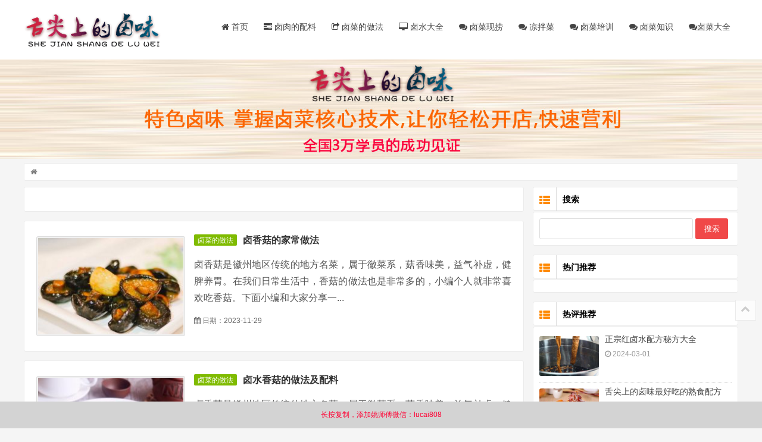

--- FILE ---
content_type: text/html
request_url: http://www.mylucai.com/tag/xianggu_1147_1.html
body_size: 5368
content:
<!DOCTYPE html>
<html>
<head>
<meta charset="UTF-8"/>
<meta name="viewport" content="width=device-width, initial-scale=1.0, maximum-scale=1.0">
<title>香菇_舌尖上的卤味</title>
<meta name="keywords" content="香菇" />
<meta name="description" content="" />
<link rel="stylesheet" type="text/css" href="/style/css/style.css" media="screen"/>
<link rel="stylesheet" type="text/css" href="/style/css/font-awesome.min.css" media="screen"/>
<script src="/style/js/jquery-2.2.4.min.js" type="text/javascript"></script>
</head>
<body >
<header class="site-header" role="banner">
  <div class="header">
    <div class="top-box">
      <div class="logo"> <a href="/" title="舌尖上的卤味"><img src="/style/images/logo.png" alt="舌尖上的卤味"/></a> </div>
      <nav class="nav" role="navigation">
        <div class="menu">
          <ul>
            <li id="nvabar-item-index"><a href="/" title="舌尖上的卤味"><i class="icon-home"></i> 首页</a></li>
            <li id="navbar-category-1"><a href="/luroudezuofajipeiliao/"><i class="icon-tasks"></i> 卤肉的配料</a></li>
            <li id="navbar-category-1"><a href="/lucaipeifang/"><i class="icon-share"></i> 卤菜的做法</a></li>
            <li id="navbar-category-1"><a href="/lushuipeifang/"><i class="icon-desktop"></i> 卤水大全</a></li>
            <li id="navbar-page-2"><a href="/shushipeifang/"><i class="icon-comments"></i> 卤菜现捞</a></li>
            <li id="navbar-page-2"><a href="/lucaifenxiang/"><i class="icon-comments"></i> 凉拌菜</a></li>
            <li id="navbar-page-2"><a href="/lucaipeixun/"><i class="icon-comments"></i> 卤菜培训</a></li>
            <li id="navbar-page-2"><a href="/lucaizhishi/"><i class="icon-comments"></i> 卤菜知识</a></li>
            <li id="navbar-page-2"><a href="/tag"><i class="icon-comments"></i>卤菜大全</a></li>
          </ul>
        </div>
      </nav>
    </div>
  </div>
  <div class="clear"></div>
</header>
<div class="xbanner"><img src="/images/banner-t.jpg"/></div>
<div class="container">
  <div class="breadcrumb"> <i class="icon-home"></i>  </div>
  <main class="main" role="main">
    <div class="clear"></div>
    <div class="post istop cate1 auth1">
     
    </div>
    <article class="post cate1 auth1">
      <div class="thumb"> <a href="/lucaipeifang/4370.html" title="卤香菇的家常做法" target="_blank"> <img alt="卤香菇的家常做法" src="/uploads/allimg/200519/4-20051916044U50-lp.jpg"/> </a> </div>
      <span class="post-cat"><a href="/lucaipeifang/" title="卤菜的做法" target="_blank">卤菜的做法</a></span>
      <h2><a href="/lucaipeifang/4370.html" title="卤香菇的家常做法" target="_blank">卤香菇的家常做法</a></h2>
      <div class="entry loop-entry">
        <p>卤香菇是徽州地区传统的地方名菜，属于徽菜系，菇香味美，益气补虚，健脾养胃。在我们日常生活中，香菇的做法也是非常多的，小编个人就非常喜欢吃香菇。下面小编和大家分享一...</p>
      </div>
      <div class="postmeta"> <span><i class="icon-calendar"></i> 日期：2023-11-29</span></div>
    </article><article class="post cate1 auth1">
      <div class="thumb"> <a href="/lucaipeifang/4369.html" title="卤水香菇的做法及配料" target="_blank"> <img alt="卤水香菇的做法及配料" src="/uploads/allimg/200519/4-20051915530X55-lp.jpg"/> </a> </div>
      <span class="post-cat"><a href="/lucaipeifang/" title="卤菜的做法" target="_blank">卤菜的做法</a></span>
      <h2><a href="/lucaipeifang/4369.html" title="卤水香菇的做法及配料" target="_blank">卤水香菇的做法及配料</a></h2>
      <div class="entry loop-entry">
        <p>卤香菇是徽州地区传统的地方名菜，属于徽菜系，菇香味美，益气补虚，健脾养胃。在我们日常生活中，香菇的做法也是非常多的，小编个人就非常喜欢吃香菇。下面小编和大家分享一...</p>
      </div>
      <div class="postmeta"> <span><i class="icon-calendar"></i> 日期：2023-11-29</span></div>
    </article><article class="post cate1 auth1">
      <div class="thumb"> <a href="/shushipeifang/4300.html" title="香菇卤鸡翅的做法步骤" target="_blank"> <img alt="香菇卤鸡翅的做法步骤" src="/uploads/allimg/200510/11-200510152305D9-lp.jpg"/> </a> </div>
      <span class="post-cat"><a href="/shushipeifang/" title="卤菜现捞" target="_blank">卤菜现捞</a></span>
      <h2><a href="/shushipeifang/4300.html" title="香菇卤鸡翅的做法步骤" target="_blank">香菇卤鸡翅的做法步骤</a></h2>
      <div class="entry loop-entry">
        <p>欧洲有奶油面包，日本有寿司鱼子酱，韩国有泡菜年糕，中国有满汉全席无论世界版图如何改变，权贵天骄如何呼风唤雨，每一个普普通通的我们都能从一日三餐中去看到世界，看到一...</p>
      </div>
      <div class="postmeta"> <span><i class="icon-calendar"></i> 日期：2023-11-28</span></div>
    </article><article class="post cate1 auth1">
      <div class="thumb"> <a href="/shushipeifang/3288.html" title="黄花菜香菇木耳打卤面的做法" target="_blank"> <img alt="黄花菜香菇木耳打卤面的做法" src="/uploads/allimg/200320/20231019104216-lp.jpg"/> </a> </div>
      <span class="post-cat"><a href="/shushipeifang/" title="卤菜现捞" target="_blank">卤菜现捞</a></span>
      <h2><a href="/shushipeifang/3288.html" title="黄花菜香菇木耳打卤面的做法" target="_blank">黄花菜香菇木耳打卤面的做法</a></h2>
      <div class="entry loop-entry">
        <p>黄花菜有较好的健脑，抗衰老功效，是因其含有丰富的卵磷脂，这种物质是机体中许多细胞，特别是大脑细胞的组成成分，对增强和改善大脑功能有重要作用，同时能清除动脉内的沉积...</p>
      </div>
      <div class="postmeta"> <span><i class="icon-calendar"></i> 日期：2023-10-19</span></div>
    </article>
    <div class="pagess">
    <ul>
     <span class="pageinfo">共 <strong>1</strong>页<strong>4</strong>条记录</span>
    </ul>
    </div>
  </main>
  <aside class="sidebar">
    <section class="widget" id="divSearchPanel">
      <h3><i class="icon-th-list"></i> 搜索</h3>
      <div>
        <form  name="formsearch" action="/plus/search.php">
          <input type="text" name="q" size="11" />
          <input type="submit" value="搜索" />
        </form>
      </div>
    </section>
    <section class="widget"><!--- id="scroll"--->
      <h3><i class="icon-th-list"></i> 热门推荐</h3>
      <ul class="hot-post">
        
      </ul>
    </section>
    <section class="widget">
      <h3><i class="icon-th-list"></i> 热评推荐</h3>
      <ul class="hot-post">
        <li>
          <div class="thumb"><a href="/lushuipeifang/170.html" title="正宗红卤水配方秘方大全"><img src="/uploads/allimg/181127/1-23021G52012491-lp.jpg" alt="正宗红卤水配方秘方大全"/></a></div>
          <div class="hot-title"><a href="/lushuipeifang/170.html" title="正宗红卤水配方秘方大全">正宗红卤水配方秘方大全</a></div>
          <div class="hot-time"><i class="icon-time"></i> 2024-03-01</div>
        </li>
<li>
          <div class="thumb"><a href="/shushipeifang/13.html" title="舌尖上的卤味最好吃的熟食配方"><img src="/uploads/allimg/171026/1-1G12Q53423F3-lp.jpg" alt="舌尖上的卤味最好吃的熟食配方"/></a></div>
          <div class="hot-title"><a href="/shushipeifang/13.html" title="舌尖上的卤味最好吃的熟食配方">舌尖上的卤味最好吃的熟食配方</a></div>
          <div class="hot-time"><i class="icon-time"></i> 2024-02-23</div>
        </li>
<li>
          <div class="thumb"><a href="/shushipeifang/12.html" title="熟食猪头肉的做法"><img src="/uploads/allimg/171026/1-1G12Q51345a2-lp.jpg" alt="熟食猪头肉的做法"/></a></div>
          <div class="hot-title"><a href="/shushipeifang/12.html" title="熟食猪头肉的做法">熟食猪头肉的做法</a></div>
          <div class="hot-time"><i class="icon-time"></i> 2024-02-23</div>
        </li>
<li>
          <div class="thumb"><a href="/lucaipeifang/5231.html" title="创新菜炸熘虾仁焙面"><img src="/uploads/allimg/240125/1-240125115356434-lp.jpg" alt="创新菜炸熘虾仁焙面"/></a></div>
          <div class="hot-title"><a href="/lucaipeifang/5231.html" title="创新菜炸熘虾仁焙面">创新菜炸熘虾仁焙面</a></div>
          <div class="hot-time"><i class="icon-time"></i> 2024-01-25</div>
        </li>
<li>
          <div class="thumb"><a href="/lucaizhishi/5230.html" title="厄瓜多尔白虾这几个常见问题你都了解吗？"><img src="/uploads/allimg/240125/1-240125102552P2-lp.jpg" alt="厄瓜多尔白虾这几个常见问题你都了解吗？"/></a></div>
          <div class="hot-title"><a href="/lucaizhishi/5230.html" title="厄瓜多尔白虾这几个常见问题你都了解吗？">厄瓜多尔白虾这几个常见问题你都了解吗？</a></div>
          <div class="hot-time"><i class="icon-time"></i> 2024-01-25</div>
        </li>
<li>
          <div class="thumb"><a href="/luroudezuofajipeiliao/228.html" title="卤肉香料配方"><img src="/uploads/allimg/181209/20230917095919-lp.jpg" alt="卤肉香料配方"/></a></div>
          <div class="hot-title"><a href="/luroudezuofajipeiliao/228.html" title="卤肉香料配方">卤肉香料配方</a></div>
          <div class="hot-time"><i class="icon-time"></i> 2024-01-21</div>
        </li>
<li>
          <div class="thumb"><a href="/shushipeifang/322.html" title="香辣卤猪蹄家常做法"><img src="/uploads/allimg/181231/1-1Q231201940X1-lp.jpg" alt="香辣卤猪蹄家常做法"/></a></div>
          <div class="hot-title"><a href="/shushipeifang/322.html" title="香辣卤猪蹄家常做法">香辣卤猪蹄家常做法</a></div>
          <div class="hot-time"><i class="icon-time"></i> 2024-01-17</div>
        </li>

      </ul>
    </section>
    <section class="widget" style="background: #fff;">
      <h3><i class="icon-th-list"></i>卤菜制作工艺大全</h3><div class="d_tags">
       <a href='/tags.php?/%E5%8D%A4%E8%8F%9C/' title="卤菜(274)">卤菜</a>  <a href='/tags.php?/%E5%8D%A4%E6%B0%B4/' title="卤水(245)">卤水</a>  <a href='/tags.php?/%E5%8D%A4%E6%B0%B4%E9%85%8D%E6%96%B9/' title="卤水配方(223)">卤水配方</a>  <a href='/tags.php?/%E5%8D%A4%E8%8F%9C%E9%85%8D%E6%96%B9/' title="卤菜配方(62)">卤菜配方</a>  <a href='/tags.php?/%E5%9B%9B%E5%B7%9D%E5%8D%A4%E8%8F%9C/' title="四川卤菜(38)">四川卤菜</a>  <a href='/tags.php?/%E5%8D%A4%E6%B0%B4%E5%81%9A%E6%B3%95/' title="卤水做法(18)">卤水做法</a>  <a href='/tags.php?/%E5%8D%A4%E8%82%89/' title="卤肉(216)">卤肉</a>  <a href='/tags.php?/%E7%86%9F%E9%A3%9F/' title="熟食(23)">熟食</a>  <a href='/tags.php?/%E5%8D%A4%E7%8C%AA%E8%B9%84/' title="卤猪蹄(65)">卤猪蹄</a>  <a href='/tags.php?/%E9%A6%99%E6%96%99%E9%85%8D%E6%96%B9/' title="香料配方(64)">香料配方</a>  <a href='/tags.php?/%E7%8C%AA%E8%B9%84/' title="猪蹄(12)">猪蹄</a>  <a href='/tags.php?/%E9%85%B1%E9%B8%AD/' title="酱鸭(14)">酱鸭</a>  <a href='/tags.php?/%E5%8D%A4%E7%8C%AA%E8%B9%84%E7%9A%84%E5%81%9A%E6%B3%95/' title="卤猪蹄的做法(23)">卤猪蹄的做法</a>  <a href='/tags.php?/%E5%8D%A4%E5%91%B3/' title="卤味(54)">卤味</a>  <a href='/tags.php?/%E5%8D%A4%E8%8F%9C%E6%8A%80%E6%9C%AF%E9%85%8D%E6%96%B9/' title="卤菜技术配方(11)">卤菜技术配方</a>  <a href='/tags.php?/%E5%8D%A4%E8%8F%9C%E7%86%9F%E9%A3%9F%E5%BA%97/' title="卤菜熟食店(16)">卤菜熟食店</a>  <a href='/tags.php?/%E5%8D%A4%E6%B0%B4%E9%A6%99%E6%96%99%E9%85%8D%E6%96%B9/' title="卤水香料配方(23)">卤水香料配方</a>  <a href='/tags.php?/%E5%8D%A4%E7%8C%AA%E8%80%B3%E6%9C%B5/' title="卤猪耳朵(21)">卤猪耳朵</a>  <a href='/tags.php?/%E5%8D%A4%E6%96%99/' title="卤料(22)">卤料</a>  <a href='/tags.php?/%E9%A6%99%E6%96%99/' title="香料(197)">香料</a>  <a href='/tags.php?/%E5%8D%A4%E6%96%99%E9%85%8D%E6%96%B9%E5%A4%A7%E5%85%A8/' title="卤料配方大全(13)">卤料配方大全</a>  <a href='/tags.php?/%E5%8D%A4%E7%8C%AA%E5%A4%B4%E8%82%89/' title="卤猪头肉(43)">卤猪头肉</a>  <a href='/tags.php?/%E7%8E%B0%E5%8D%A4/' title="现卤(24)">现卤</a>  <a href='/tags.php?/%E5%87%89%E6%8B%8C%E8%8F%9C/' title="凉拌菜(77)">凉拌菜</a>  <a href='/tags.php?/%E5%8D%A4%E9%B8%A1%E7%88%AA/' title="卤鸡爪(25)">卤鸡爪</a>  <a href='/tags.php?/%E7%8E%B0%E6%8D%9E/' title="现捞(35)">现捞</a>  <a href='/tags.php?/%E7%8E%B0%E5%8D%A4%E7%8E%B0%E6%8D%9E/' title="现卤现捞(58)">现卤现捞</a>  <a href='/tags.php?/%E7%83%A7%E7%83%A4/' title="烧烤(19)">烧烤</a>  <a href='/tags.php?/%E5%8D%A4%E6%96%99%E9%85%8D%E6%96%B9/' title="卤料配方(45)">卤料配方</a>  <a href='/tags.php?/%E7%8C%AA%E5%A4%B4%E8%82%89/' title="猪头肉(35)">猪头肉</a>  <a href='/tags.php?/%E7%9B%90%E6%B0%B4%E9%B8%AD/' title="盐水鸭(20)">盐水鸭</a>  <a href='/tags.php?/%E5%8D%A4%E8%8F%9C%E5%BA%97/' title="卤菜店(153)">卤菜店</a>  <a href='/tags.php?/%E7%8E%B0%E6%8D%9E%E5%8D%A4%E8%8F%9C/' title="现捞卤菜(24)">现捞卤菜</a>  <a href='/tags.php?/%E7%86%9F%E9%A3%9F%E5%BA%97/' title="熟食店(49)">熟食店</a>  <a href='/tags.php?/%E5%8D%A4%E7%8C%AA%E5%A4%B4%E8%82%89%E9%85%8D%E6%96%B9/' title="卤猪头肉配方(13)">卤猪头肉配方</a>  <a href='/tags.php?/%E5%8D%A4%E5%91%B3%E9%85%8D%E6%96%B9/' title="卤味配方(32)">卤味配方</a>  <a href='/tags.php?/%E5%8D%A4%E8%82%89%E9%85%8D%E6%96%B9/' title="卤肉配方(54)">卤肉配方</a>  <a href='/tags.php?/%E5%8D%A4%E7%8C%AA%E8%82%89/' title="卤猪肉(15)">卤猪肉</a>  <a href='/tags.php?/%E5%8D%A4%E7%89%9B%E8%82%89/' title="卤牛肉(46)">卤牛肉</a>  <a href='/tags.php?/%E6%B2%B9%E5%8D%A4/' title="油卤(11)">油卤</a>  <a href='/tags.php?/%E7%86%9F%E9%A3%9F%E9%85%8D%E6%96%B9/' title="熟食配方(29)">熟食配方</a>  <a href='/tags.php?/%E9%AB%98%E6%B1%A4/' title="高汤(28)">高汤</a>  <a href='/tags.php?/%E5%8E%BB%E8%85%A5/' title="去腥(23)">去腥</a>  <a href='/tags.php?/%E9%85%B1%E7%89%9B%E8%82%89/' title="酱牛肉(34)">酱牛肉</a>  <a href='/tags.php?/%E7%BA%A2%E6%B2%B9/' title="红油(21)">红油</a>  <a href='/tags.php?/%E5%8D%A4%E7%BE%8A%E8%82%89/' title="卤羊肉(12)">卤羊肉</a>  <a href='/tags.php?/%E6%BD%AE%E5%B7%9E%E5%8D%A4%E6%B0%B4/' title="潮州卤水(31)">潮州卤水</a>  <a href='/tags.php?/%E9%85%B1%E5%8D%A4/' title="酱卤(21)">酱卤</a>  <a href='/tags.php?/%E8%85%8C%E5%88%B6/' title="腌制(19)">腌制</a>  <a href='/tags.php?/%E5%81%9A%E5%8D%A4%E8%8F%9C/' title="做卤菜(56)">做卤菜</a>  <a href='/tags.php?/%E5%8D%A4%E6%B0%B4%E9%85%8D%E6%96%B9%E5%8F%8A%E5%81%9A%E6%B3%95/' title="卤水配方及做法(46)">卤水配方及做法</a>  <a href='/tags.php?/%E5%8D%A4%E6%B1%A4/' title="卤汤(31)">卤汤</a>  <a href='/tags.php?/%E5%8D%A4%E8%8F%9C%E7%94%9F%E6%84%8F/' title="卤菜生意(27)">卤菜生意</a>  <a href='/tags.php?/%E5%8D%A4%E9%B8%AD%E8%84%96/' title="卤鸭脖(25)">卤鸭脖</a>  <a href='/tags.php?/%E5%8D%A4%E8%8F%9C%E5%8F%91%E9%BB%91/' title="卤菜发黑(21)">卤菜发黑</a>  <a href='/tags.php?/%E5%8D%A4%E8%8F%9C%E5%88%B6%E4%BD%9C/' title="卤菜制作(30)">卤菜制作</a>  <a href='/tags.php?/%E5%81%9A%E5%A5%BD%E5%8D%A4%E8%8F%9C/' title="做好卤菜(12)">做好卤菜</a>  <a href='/tags.php?/%E5%8D%A4%E6%B0%B4%E5%8F%91%E9%BB%91/' title="卤水发黑(18)">卤水发黑</a>  <a href='/tags.php?/%E5%8D%A4%E6%B0%B4%E5%88%B6%E4%BD%9C/' title="卤水制作(41)">卤水制作</a>  <a href='/tags.php?/%E5%8D%A4%E8%8F%9C%E9%85%8D%E6%96%B9%E5%A4%A7%E5%85%A8/' title="卤菜配方大全(4)">卤菜配方大全</a>  </div>
  </section>
  </aside>
</div>
<footer class="footer">
  <div class="foot">
    <p>Copyright &copy; 2016-2023 舌尖上的卤味 版权所有 友链QQ：2548293962  网站备案： <a href="https://beian.miit.gov.cn/">沪ICP备16042321号</a></p>
   <p> </p>
  </div>
<style>
.cssss{width: 100%;height: 45px;background:#D3D3D3;position: fixed;bottom: 0px;left: 0px;z-index:999px;display:block;}
.cssss span{display:block;width:100%; height:100%; text-align:center;float:left;line-height:45px;color:#FF0033;}
</style>
<div class="cssss"><span>长按复制，添加姚师傅微信：lucai808 </span></div>
</footer>
<div class="backtop"> <a title="反回顶部"><i class="icon-chevron-up"></i></a> </div>
<script type="text/javascript" src="/style/js/leonhere.js"></script> 
<!--<script type="text/javascript" src="/style/js/jquery.pjax.min.js"></script> -->
<!--<script type="text/javascript" src="/style/js/responsiveslides.min.js"></script> -->
<!--<script type="text/javascript" src="/style/js/jquery.lazyload.js"></script> -->
<script type="text/javascript">
$(document).ready(function(){
	$(".post .thumb img,.entry img").lazyload({
  	  	placeholder : "/style/images/grey.gif", 
  	 	effect      : "fadeIn"
	});
});
</script>
<script>
(function(){
    var bp = document.createElement('script');
    var curProtocol = window.location.protocol.split(':')[0];
    if (curProtocol === 'https') {
        bp.src = 'https://zz.bdstatic.com/linksubmit/push.js';
    }
    else {
        bp.src = 'http://push.zhanzhang.baidu.com/push.js';
    }
    var s = document.getElementsByTagName("script")[0];
    s.parentNode.insertBefore(bp, s);
})();
</script>
<script>
var _hmt = _hmt || [];
(function() {
  var hm = document.createElement("script");
  hm.src = "https://hm.baidu.com/hm.js?054dc5d6b4d238b5622a3e512497a706";
  var s = document.getElementsByTagName("script")[0]; 
  s.parentNode.insertBefore(hm, s);
})();
</script>
<script>
(function(b,a,e,h,f,c,g,s){b[h]=b[h]||function(){(b[h].c=b[h].c||[]).push(arguments)};
b[h].s=!!c;g=a.getElementsByTagName(e)[0];s=a.createElement(e);
s.src="//s.union.360.cn/"+f+".js";s.defer=!0;s.async=!0;g.parentNode.insertBefore(s,g)
})(window,document,"script","_qha",346320,false);
</script>
<script>(function() {var _53code = document.createElement("script");_53code.src = "https://tb.53kf.com/code/code/10175533/1";var s = document.getElementsByTagName("script")[0]; s.parentNode.insertBefore(_53code, s);})();</script>
<div style="display:none;"><script src="https://s5.cnzz.com/z_stat.php?id=1275738315&web_id=1275738315" language="JavaScript"></script></div>
</body>
</html>

--- FILE ---
content_type: text/css
request_url: http://www.mylucai.com/style/css/style.css
body_size: 5681
content:
article, aside, details, figcaption, figure, footer, header, main, nav, section {display:block;}
div,html,body, div, dl, dt, dd, ul, ol, li, h1, h2, h3, h4, h5, h6, pre, code, form, fieldset, legend, input, textarea, p, blockquote, th, td, hr, button, article, aside, details, figcaption, figure, footer, header, hgroup, menu, nav, section, main {margin:0; padding:0;}
body {background:#f5f5f5; font:100%/1.5 'Microsoft Yahei',tahoma,Arial,'Simsun'; overflow-x:hidden;}
* {box-sizing: border-box;}
a {text-decoration:none;}
a:hover,.post h2 a:hover,.nav  ul li a:hover,.nav  ul li a.current,.commentlist ol li .cmt-author a:hover,.commentlist ol li .cmt-floor a,#divComments ul li  a:hover {color:#3F729B;}
li {list-style:none;}
.clear {clear:both;}
a img {border:none;}
table {background-color: transparent; border-spacing: 0; border-collapse: collapse; font-size:0.75em; width:100%;border-top:solid 1px #ddd;border-left:solid 1px #ddd; box-sizing: border-box;}
table th{background-color:#f9f9f9;text-align:center; box-sizing: border-box;}
table td,table th{padding:5px 10px;border:1px solid #ddd; box-sizing: border-box;}
.loading {position:fixed; left:0; top:0; width:100%; height:100%; background:url(../images/loading.gif) no-repeat center center;}
@-webkit-keyframes fadeInLeft{ 0%{ opacity:0; -webkit-transform:translateX(-20px); -ms-transform:translateX(-20px); transform:translateX(-20px);} 100%{ opacity: 1; -webkit-transform:translateX(0); -ms-transform:translateX(0); transform:translateX(0);}}
@-moz-keyframes fadeInLeft{ 0%{ opacity:0; -webkit-transform:translateX(-20px); -ms-transform:translateX(-20px); transform:translateX(-20px);} 100%{ opacity: 1; -webkit-transform:translateX(0); -ms-transform:translateX(0); transform:translateX(0);}}
@-o-keyframes fadeInLeft{ 0%{ opacity:0; -webkit-transform:translateX(-20px); -ms-transform:translateX(-20px); transform:translateX(-20px);} 100%{ opacity: 1; -webkit-transform:translateX(0); -ms-transform:translateX(0); transform:translateX(0);}}
@-ms-keyframes fadeInLeft{ 0%{ opacity:0; -webkit-transform:translateX(-20px); -ms-transform:translateX(-20px); transform:translateX(-20px);} 100%{ opacity: 1; -webkit-transform:translateX(0); -ms-transform:translateX(0); transform:translateX(0);}}
@keyframes fadeInLeft{ 0%{ opacity:0; -webkit-transform:translateX(-20px); -ms-transform:translateX(-20px); transform:translateX(-20px);} 100%{ opacity: 1; -webkit-transform:translateX(0); -ms-transform:translateX(0); transform:translateX(0);}}

.xbanner img{width:100%;margin-top:-20px;}
/*header*/
.site-header {height:120px; transition-duration:0.5s;}
.site-header.fixed {height:80px;}
.header {width:100%; background:#fff; box-shadow:0 1px 1px #eee; margin-bottom:20px; transition-duration:0.8s;}
.header.fixed {position:fixed; transition-duration:0.6s; width:100%; z-index:99; opacity:0.9;}
.top-box {height:100px; transition-duration:0.8s;}
.header.fixed .top-box {height:60px; transition-duration:0.6s;}
.top-box,.container,.mobile-nav .menu,.foot,.foot-ad,.slidershow {width:1200px; margin:0 auto; position:relative;}
.logo {float:left; width:250px; height:60px; margin-top:20px; display:inline; transition-duration:1s; -moz-animation:fadeInLeft 1s ease both; -webkit-animation:fadeInLeft 1s ease both; -o-animation:fadeInLeft 1s ease both; -ms-animation:fadeInLeft 1s ease both; animation:fadeInLeft 1s ease both;}
.logo a {display:block;}
.logo img {display:block; width:auto; max-width:100%; height:auto;}
.nav {float:right; height:45px; margin-top:35px; display:inline; transition-duration:1s;}
.nav ul li {float:left; margin:0 13px; display:inline; font-size:0.875em; transition-duration:0.4s; position:relative; padding-bottom:10px;}
.nav ul li a {color:#444;}
.nav ul li ul {position:absolute; left:-30px; top:30px; background:#fff; border:1px solid #ddd; width:120px; padding:10px; border-radius:5px; z-index:98; display:none;}
.nav ul li ul span.arrow-top {position:absolute; top:-5px; left:50%; margin-left:-2.5px; border-bottom:5px solid #ccc; border-left:5px solid transparent; border-right:5px solid transparent; border-top:none;}
.nav ul li ul li {font-size:1em; padding-bottom:0; margin:5px 0; float:none; display:block;}
.header.fixed .logo {width:169px; height:44px; margin-top:10px; transition-duration:1s;}
.header.fixed .nav {margin-top:20px; transition-duration:1s;}
.header .btn {font-size:2em; position:absolute; right:10px; top:15px; color:#cecece; display:none; cursor:pointer; overflow:hidden;}
.header .btn i {display:block; cursor:pointer;}
.mobile-nav  {margin:-18px 0 18px; display:none; background:#fff; box-shadow:0 1px 1px #eee; width:100%; z-index:97;}
.mobile-nav .menu {padding:10px 0; background:#fff; overflow:hidden;}
.mobile-nav .menu ul li {margin:5px 0; font-size:0.875em; position:relative;}
.mobile-nav .menu ul li i {position:absolute; right:10px; top:8px;}
.mobile-nav .menu ul li a i {display:none;}
.mobile-nav .menu ul li a {color:#444; display:block; background:#f1f1f1; padding:5px;}
.mobile-nav .menu ul li li a {padding:5px 5px 5px 20px;}
/*main*/
.container {clear:both; overflow:hidden; transition-duration:0.8s; }
.breadcrumb {font-size:0.75em; color:#777; margin-bottom:10px; background:#fff; border:1px solid #ebebeb; padding:5px 10px; border-radius:3px;}
.breadcrumb a {color:#777;}
.main {float:left; width:840px;}
/*slidershow*/
.full-slidershow {width:100%; margin-top:-18px;}
.rslides {position: relative; list-style: none; overflow: hidden; width: 100%; padding: 0; margin: 0;}
.rslides li {-webkit-backface-visibility: hidden; position: absolute; display: none; width: 100%; left: 0; top: 0;}
.rslides li:first-child {position: relative; display: block; float: left;}
.rslides img {display: block; height: auto; float: left; width: 100%; border: 0;}
.rslides_container {position: relative; float: left;	width: 100%; overflow:hidden; border-radius:3px; margin-bottom:15px;}
.centered-btns_nav {z-index: 3;	position: absolute;	-webkit-tap-highlight-color: rgba(0,0,0,0);	top: 50%; left: 10px; text-indent: -9999px; overflow: hidden; text-decoration: none;	height: 27px; width: 27px; background: transparent url("../images/arrow.png") no-repeat left top; margin-top: -13.5px;}
.centered-btns_nav:active {opacity: 1.0;}
.centered-btns_nav.next {left: auto;	background-position: right top;	right: 10px;}
.transparent-btns_nav {z-index: 3;	position: absolute;	-webkit-tap-highlight-color: rgba(0,0,0,0);	top: 0;	left: 0; display: block;background: #fff;opacity: 0;filter: alpha(opacity=1);width: 48%;text-indent: -9999px;overflow: hidden;height: 91%;}
.transparent-btns_nav.next {left: auto;	right: 0px;}
.large-btns_nav {z-index: 3;	position: absolute;	-webkit-tap-highlight-color: rgba(0,0,0,0);	opacity: 0.6;text-indent: -9999px;	overflow: hidden;top: 0;bottom: 0;left: 0;	background: #000 url("../images/arrow.png") no-repeat left 50%;	width: 38px;}
.large-btns_nav:active {	opacity: 1.0;}
.large-btns_nav.next {left: auto;background-position: right 50%;	right: 0;}
.centered-btns_nav:focus,.transparent-btns_nav:focus,.large-btns_nav:focus {outline: none;}
.centered-btns_tabs,.transparent-btns_tabs,.large-btns_tabs {text-align: center;	position: absolute;	bottom: 5%;	width: 100%;z-index: 9;}
.centered-btns_tabs li,.transparent-btns_tabs li,.large-btns_tabs li {	display: inline;float: none;_float: left;*float: left;margin-right: 5px;}
.centered-btns_tabs a,.transparent-btns_tabs a,.large-btns_tabs a {	overflow: hidden;-webkit-border-radius: 2px;-moz-border-radius: 2px;	border-radius: 2px;	background: #ccc;background: rgba(255,255,255, .9);	display: inline-block; _display: block;	*display: block; width: 20px;height: 20px;	line-height:20px; font-size:0.75em; color:#666;}
.centered-btns_here a,.transparent-btns_here a,.large-btns_here a {background: #0F72A5; color:#fff;}
/*post*/
.post {overflow:hidden; background:#fff; border:1px solid #EBEBEB; -webkit-border-radius:3px; -moz-border-radius:3px; border-radius:3px; padding:20px; margin-bottom:15px; transition-duration:0.6s;}
.post h1 {text-align:center; font-size:1.625em; color:#444; font-weight:normal; margin-bottom:10px;}
.post.hover {border-color:#61B3E6; transition-duration:0.6s;}
.post h2 {font-size:1em; margin-bottom:15px;}
.post h2 a {color:#333;}
.istop h2 {margin-bottom:0;}
.post .post-cat,.istop h2 span {float:left; font-size:0.75em; margin:3px 10px 0 0; display:inline;}
.post .post-cat a,.istop h2 span {padding:3px 6px 2px; background:#7FBB00; color:#fff; -webkit-border-radius:2px; -moz-border-radius:2px; border-radius:2px; font-family:'Simsun';}
.post .post-cat a:hover {background:#0F72A5;}
.istop h2 span {font-weight:normal; background:#F04848; padding:2px 6px 0; margin:2px 10px 0 0;}
.post .thumb {width:250px; height:auto; float:left; margin:5px 15px 5px 0; display:inline;}
.post .thumb a {display:block; border:1px solid #ddd; padding:2px; background:#f1f1f1; -webkit-border-radius:3px; -moz-border-radius:3px; border-radius:3px; overflow:hidden;}
.post .thumb img {display:block; width:100%; height:auto;}
.post .thumb img:hover {opacity:0.7;}
.post .entry {font-size:1em; color:#555; overflow:hidden;line-height:35px;}
.post .entry blockquote {margin:0 2em 15px; padding:10px 10px 0; overflow:hidden; background:#efefef; -webkit-border-radius:5px; -moz-border-radius:5px; border-radius:5px;}
.post .entry p {margin-bottom:15px; line-height:1.75em; text-align:justify;}
.post .entry a {color:#0F72A5;}
.post .entry a:hover {text-decoration:underline;}
.post .entry img {width:auto; max-width:100%; height:auto;}
.post .entry h2,.post .entry h3,.post .entry h4,.post .entry h5,.post .entry h6 {margin-bottom:15px;}
.post .entry ul,.post .entry ol {margin-bottom:15px; margin-left:0.5em;}
.post .entry ul li {list-style:outside disc none;}
.post .entry ol li {list-style:outside decimal none;}
.post .search-result {padding:20px 0;}
.post .search-result p {background:#ebebeb; padding:10px 2%; border-left:4px solid #0F72A5; border-right:4px solid #0F72A5;}
.post .search-result p a {color:#555;}
.post .search-result p a:hover {color:#0F72A5;}
.post .postmeta {font-size:0.75em; color:#666;}
.post .postmeta a {color:#666;}
.post .postmeta a:hover {text-decoration:underline;}
.post .postmeta span {padding-right:5px;}
.post .article-meta {text-align:center; color:#999; margin-bottom:15px; border-bottom:1px solid #ebebeb; padding-bottom:20px;}
.post .tags {text-align:center; font-size:0.875em; padding:10px 0; color:#888;}
.post .tags a {background:#3F729B; color:#fff; padding:0 5px; margin:0 2px; font-size:0.875em;}
.post .tags a:hover {background:#F57F7F;}
.post .post-nav {padding:10px 0; overflow:hidden;}
.post .post-nav span {display:block; font-size:0.875em; color:#888;}
.post .post-nav a {color:#1e89e6; font-size:0.95em;}/***#4444**/
.post .post-nav .nav-left {float:left;}
.post .post-nav .nav-right {float:right;}
.post .post-nav .nav-right span {text-align:right;}
.post .post-copyright {font-size:0.75em; background:#F4F4F4; border-bottom:2px solid #ebebeb; padding:10px; color:#999; position:relative; margin-bottom:15px;}
.post .post-copyright a {color:#999;}
.post .related {margin-bottom:15px;}
.post .related p {font-size:0.875em; color:#666; text-align:center; background:#f4f4f4; border-left:4px solid #3F729B; border-right:4px solid #3F729B; padding:5px 0;}
.post .related h3,.commentlist h3,.commentsform h3{font-size:1em; font-weight:normal; margin-bottom:10px; border-bottom:1px solid #eee; padding-bottom:5px;}
.post .related ul li {clear:both; overflow:hidden; margin:6px 0; white-space:nowrap; overflow:hidden; text-overflow:ellipsis;}
.post .related ul li a{font-size:0.875em; color:#444;}
.post .related ul li span {display:inline-block; width:15px; height:15px; background:#ccc; color:#fff; float:left; line-height:15px; text-align:center; font-size:0.75em; margin:6px 8px 0 0;}
.post .related ul li span.top {background:#3F729B;}
.post .related ul li i {float:right; font-size:0.75em; color:#999;}
.start-ad {overflow:hidden;}
.start-ad img,.surroundad img,.foot-ad img {display:block; width:100%; height:auto;}
.start-ad {width:100%; height:auto; margin-bottom:15px;}
.surroundad {float:left; width:35%; height:auto; margin-right:15px; margin-top:5px; display:inline;}
.social-share {text-align:center;}
.social-share .bdsharebuttonbox a {float:none;}
/*commentlist*/
.commentlist {margin-bottom:15px;}
.commentlist ol li {clear:both; padding:10px 0;}
.commentlist ol li .cmt-info {position:relative; padding-left:50px; margin-bottom:10px;}
.commentlist ol li .gravatar {position:absolute; left:0; top:3px; width:40px; height:40px;}
.commentlist ol li .gravatar img {display:block; width:100%; height:auto; transform:Rotate(-720deg); transition:transform 0.4s ease 0s;}
.commentlist ol li .gravatar img:hover {transform:Rotate(720deg); transition:transform 0.4s ease 0s;}
.commentlist ol li .cmt-author {font-weight:bold; font-size:0.875em; margin-bottom:5px;line-height: 40px;   padding-top: 4px;}
.commentlist ol li .cmt-author a {color:#000;}
.commentlist ol li .cmt-meta {font-size:0.75em; color:#999;}
.commentlist ol li .cmt-meta span,.commentlist ol li .cmt-meta span a{color:#6B92B2;}
.commentlist ol li .cmt-floor {position:absolute; right:0; top:3px; font-size:0.875em; color:#666;}
.commentlist ol li .cmt-con {font-size:0.875em; color:#333;}
.commentlist ol li ol {margin-left:10px; border:1px solid #ebebeb; background:#f9f9f9; margin-top:15px; padding:0 10px;}
/*commentsform*/
.commentsform p {clear:both; overflow:hidden; margin:10px 0; font-size:0.875em;}
.commentsform .text {width:50%; border:1px solid #ddd; height:35px; line-height:35px; padding:0 5px; margin-right:10px;}
.commentsform textarea {width:98%; border:1px solid #ddd; height:150px; padding:8px 1%; -webkit-border-radius:4px; border-radius:4px; font-size:1em;}
.commentsform .submit,.commentsform a#cancel-reply {width:50%; border:1px solid #ddd; cursor:pointer; height:35px; font-family:'Microsoft Yahei'; color:#555; -webkit-border-radius:3px; -moz-border-radius:3px; border-radius:3px;}
.commentsform .submit:hover {background:#3F729B; color:#fff; transition:all 0.2s ease-in 0s;}
.commentsform a#cancel-reply {display:block; text-align:center; line-height:32px;}
.commentsform a#cancel-reply:hover {color:#fff; background:#F04848; transition:all 0.2s ease-in 0s;}
/*sidebar*/
.sidebar {width:345px; float:right;}
.widget {margin-bottom:15px;}
.widget h3,#tbCalendar caption  {font-size:0.875em; height:40px; padding:0 10px; line-height:40px; background:#fff; margin-bottom:2px;  -webkit-border-radius:3px; -moz-border-radius:3px; border-radius:3px; border:1px solid #EBEBEB;}
.widget h3 i {display:block; float:left; height:40px; line-height:43px; padding-right:10px; font-size:1.3em; border-right:1px solid #ddd; margin-right:10px; color:#FF8800;}
.widget ul,#divSearchPanel div,#divContorPanel div,#divCalendar table {background:#fff; padding:10px;  -webkit-border-radius:3px; -moz-border-radius:3px; border-radius:3px; border:1px solid #EBEBEB;}
.widget img {width:auto; max-width:100%; height:auto; display:block;}
.widget a {color:#555;}
.d_tags{padding:10px;}
.d_tags a{width: 47.5%; opacity: .7; filter: alpha(opacity=80); color: #fff; background-color: #00a67c; display: inline-block; margin: 0 5px 5px 0; padding: 2px 6px; line-height: 21px;}
.tag_z{padding:10px;}
.tag_z a{width: 16%; opacity: .7; filter: alpha(opacity=80); color: #fff; background-color: #00a67c; display: inline-block; margin: 0 5px 5px 0; padding: 2px 6px; line-height: 21px;}
.widget ul.news-list li {font-size:0.875em; line-height:1.75em; background:url(../images/dot.png) no-repeat left center; padding-left:10px; white-space:nowrap; overflow:hidden; text-overflow:ellipsis;}
.widget ul.hot-post li {overflow:hidden; padding-bottom:10px; border-bottom:1px dotted #ccc; margin-bottom:5px;}
.widget ul.hot-post li .thumb {width:100px; height:auto; float:left; margin-top:5px; margin-right:10px; display:inline;}
.widget ul.hot-post li .thumb a {display:block; overflow:hidden; border-radius:3px;}
.widget ul.hot-post li .thumb img {width:100%; height:auto; display:block; transition:transform 0.5s ease 0s;}
.widget ul.hot-post li .thumb img:hover {transform:scale(1.4,1.4); transition:transform 0.3s ease 0s; opacity:0.6;}
.widget ul.hot-post li .hot-title {font-size:0.875em; margin-bottom:5px;}
.widget ul.hot-post li  a {color:#444;}
.widget ul.hot-post li  a:hover {color:#3F729B;}
.widget ul.hot-post li .hot-time {font-size:0.75em; color:#999;}
#scroll.scroll {position:fixed; width:inherit; top:75px;}
#scroll.stop {position:absolute; width:inherit; bottom:0; right:0;}
.widget input[type="text"] {width:80%; height:35px; line-height:35px; border:1px solid #ddd; -webkit-border-radius:3px; -moz-border-radius:3px; border-radius:3px; padding:0 2%;}
.widget input[type="submit"] {height:35px; width:17%; background:#F04848; border:none; color:#fff; cursor:pointer; border-radius:3px;}
#divSearchPanel div,#divContorPanel div {font-size:0.875em;}
#divTags ul {overflow:hidden;}
#divTags ul li {float:left; background:none; font-size:0.75em; margin:5px 0; display:inline;}
#divTags ul li a {display:block; float:left; background:#3F729B; color:#fff; padding:2px 4px; border-radius:2px;}
#divTags ul li a:hover {background:#F04848; color:#fff;}
#tbCalendar {width:100%;}
#tbCalendar caption {font-weight:bold;}
#tbCalendar thead,#tbCalendar tbody {background:#fff;}
#tbCalendar td {border:none;}
#tbCalendar thead tr th{padding:10px 0;}
#tbCalendar tbody tr td {padding-bottom:10px;}
#tbCalendar tbody tr td a {background:#F04848; color:#fff; padding:2px; font-size:0.75em; border-radius:5px;}
#divComments ul li {background:none; padding-left:0; margin:5px 0; border-bottom:1px dotted #ddd; padding-bottom:5px; color:#444;}
#divComments ul li  a {color:#444;}
#divComments ul li img {display:block; width:24px; height:24px; float:left; margin-right:5px; display:inline;}
#divComments ul li b {color:#444;}
#divLinkage ul,#divCatalog ul,#divFavorites ul {overflow:hidden;}
#divLinkage ul li,#divCatalog ul li,#divFavorites ul li {background:none; float:left; width:50%; padding-left:0; margin:5px 0; text-align:center;}
#divLinkage ul li a,#divCatalog ul li a,#divFavorites ul li a {display:block; background:#efefef; color:#666; width:95%; margin:0 auto;}
#divMisc ul li {background:none; padding-left:0; margin:5px auto; text-align:center;}
#divMisc ul li a {display:block;}
#divMisc ul li img {display:block; margin:0 auto;}
#divStatistics ul li,#divAuthors ul li,span.cp-hello,span.cp-login,span.cp-vrs {background:none; border-left:4px solid #F15A5A; background:#efefef; color:#666; margin:5px 0;}
span.cp-hello,span.cp-login,span.cp-vrs {display:block; padding:5px 10px; margin:0;}
/*pagenavi*/
.pagenavi {clear:both; text-align:center; font-size:0.75em;}
.pagenavi a,.pagenavi .now-page {display:inline-block; padding:2px 8px; background:#fff; margin-bottom:10px; color:#666; border-radius:2px;}
.pagenavi a:hover,.pagenavi .now-page {color:#fff; background:#3F729B;}
/*footer*/
.foot-ad {padding-bottom:10px;}
.footer {background:#fff; border-top:1px solid #eee; padding:40px 0; text-align:center; font-size:0.75em; color:#888;}
.footer p {margin:5px 0;}
.footer a {color:#888;}
.backtop {position:fixed; top:70%; right:10px;}
.backtop a {display:block; width:35px; height:35px; background:#FCFCFC; color:#ccc; border:1px solid #ebebeb; text-align:center; line-height:30px; cursor:pointer;}
.backtop a:hover {background:#3F729B; color:#fff;}
/*screen width*/
@media only screen and (max-width:1280px){
	.top-box, 
	.container,
	.mobile-nav .menu,
	.foot,
	.foot-ad,
	.slidershow {
		width:93.75%;
		transition-duration:0.6s;
	}
	.main {
		width:70%;
		transition-duration:0.6s;
	}
	.sidebar {
		width:28.75%;
		transition-duration:0.6s;
	}
}

@media only screen and (max-width:1200px){
	.logo {
		width:20.833333%;
		transition-duration:0.6s;
	}
	.nav ul li {
		margin:0 9px;
		transition-duration:0.4s;
	}
}

@media only screen and (max-width:980px){
	.top-box  {
		height:85px;
		transition-duration:0.6s;
	}
	.site-header {
		height:105px;
	}
	.nav ul li {
		margin:0 6px;
		transition-duration:0.6s;
	}
	.post h2 {
		margin-bottom:10px;
		transition-duration:0.6s;
	}
	.post .thumb {
		width:38%;
		transition-duration:0.6s;
	}
}

@media only screen and (max-width:900px){
	.site-header {
		height:80px;
	}
	.top-box  {
		height:60px;
		transition-duration:0.6s;
	}
	.header .btn {
		display:block;
	}
	.logo,
	.header.fixed .logo {
		margin-top:10px;
		height:44px;
		width:auto;
	}
	.logo img {
		height:44px;
		width:auto;
		transition-duration:0.6s;
	}
	.nav {
		margin-top:20px;
		display:none;
	}

	.main,
	.sidebar {
		width:100%;
		float:left;
		display:block;
	}

	.sidebar {
		/*display:none;*/
	}

	.post .thumb {
		width:28%;
		transition-duration:0.6s;
	}

}

@media only screen and (max-width:640px) {
	.loop-entry,
	.post .related ul li i  {
		display:none;
	}
	.post .thumb {
		width:20%;
		transition-duration:0.6s;
	}	

}

@media only screen and (max-width:480px) {	
	.post .postmeta {
		clear:both;
	}

}

@media only screen and (max-width:360px) {
	.post .postmeta,
	.commentlist ol li .gravatar {
		display:none;
	}	

	.post .thumb {
		width:30%;
		transition-duration:0.6s;
	}

	.commentlist ol li .cmt-info {
		padding-left:0;
	}

}

@media only screen and (max-width:300px) {
	.post .thumb  {
		display:none;
	}	

}
.pagess {clear: both;margin: 20px;overflow: hidden;margin-left: 0px;text-align: center;font-size:12px}
.pagess ul li { display:inline-block;border: 1px solid #ccc;padding: 2px 9px;margin: 0 3px;line-height: 20px;background: #fff;color:#999}
.pagess ul li:hover{ background:#ccc; color:#fff;border: 1px solid #ccc}
.pagess ul li:hover a{color:#fff;}
.pagess ul li.thisclass {display: inline-block;border: 1px solid #ccc;padding: 2px 9px;margin: 0 3px;background: #ccc;color: #fff;}
.pagess ul li.thisclass a {color: #fff;}
.pagess ul li a{ display:block;color:#999}
.pagess ul li a:hover {color: #fff;}